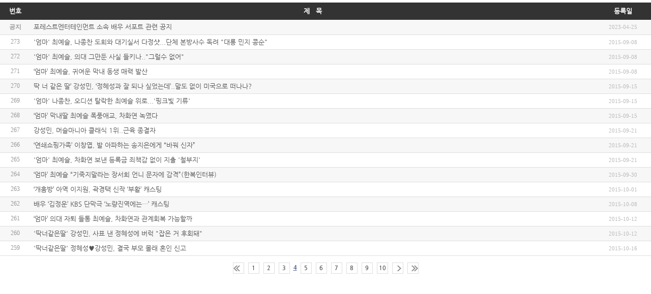

--- FILE ---
content_type: text/html; charset=utf-8
request_url: http://forestent.co.kr/bbs/board.php?bo_table=news_notice&sfl=&stx=&sst=wr_datetime&sod=asc&sop=and&page=2&page=4
body_size: 3595
content:

<!DOCTYPE html>
<html>
<head>
<meta name="naver-site-verification" content="bb0ab82f3eb4e3fb0b92bd3f7f2e21753fbca381" />
<meta http-equiv="content-type" content="text/html; charset=utf-8">
<meta name="viewport" content="width=1100px,maximum-scale=1.0,user-scalable=yes">
<title>FOREST ENTERTAINMENT</title>
<link rel="stylesheet" href="../style.css" type="text/css">
<link rel="stylesheet" href="../resource/css/common.css" type="text/css">
</head>
<script type="text/javascript">
// 자바스크립트에서 사용하는 전역변수 선언
var g4_path      = "..";
var g4_bbs       = "bbs";
var g4_bbs_img   = "img";
var g4_url       = "http://forestent.co.kr";
var g4_is_member = "";
var g4_is_admin  = "";
var g4_bo_table  = "news_notice";
var g4_sca       = "";
var g4_charset   = "utf-8";
var g4_cookie_domain = "";
var g4_is_gecko  = navigator.userAgent.toLowerCase().indexOf("gecko") != -1;
var g4_is_ie     = navigator.userAgent.toLowerCase().indexOf("msie") != -1;
</script>
<script type="text/javascript" src="http://code.jquery.com/jquery-1.8.2.js"></script>
<script type="text/javascript" src="../js/common.js"></script>
<body topmargin="0" leftmargin="0" >
<a name="g4_head"></a>
<script type="text/javascript" src="../js/sideview.js"></script>

<style>
#list-wrapper {
	font-family: 'NanumGothic', sans-serif;
	font-size:13px;
	color:#fff;
	margin:5px 0 auto;
	overflow:hidden;
}
#list-wrapper .board_top { clear:both; }

#list-wrapper .board_list { 
	clear:both;
	width:100%;
	table-layout:fixed;
	margin:0;
}
#list-wrapper .board_list a { 
	font-family:'NanumGothic', sans-serif;
	font-size:13px;
	color:#555;
	text-decoration:none;
}
#list-wrapper .board_list a:hover { 
	font-family:'NanumGothic', sans-serif;
	color:#000;
	text-decoration:underline;
}
#list-wrapper .board_list th { 
	height:34px;
	font-family: 'NanumGothic', sans-serif;
	font-size:13px;
	color:#fff;
	background:#333;
	white-space:nowrap;
	overflow:hidden;
	text-align:center;
} 
#list-wrapper .board_list th a { 
	height:34px;
	font-family: 'NanumGothic', sans-serif;
	font-size:13px;
	color:#fff;
	white-space:nowrap;
	overflow:hidden;
	text-align:center;
	text-decoration:none;
} 
#list-wrapper .board_list th a:hover { 
	font-family: 'NanumGothic', sans-serif;
	color:#fff;
	font-weight:normal;
	text-decoration:none;
}

#list-wrapper .board_list tr.bg0 { background-color:#fff; } 
#list-wrapper .board_list tr.bg1 { background-color:#f7f7f7; } 

#list-wrapper .board_list td { padding:.5em; }
#list-wrapper .board_list td { border-bottom:1px solid #ddd; } 
#list-wrapper .board_list td.num { color:#999999; text-align:center; }
#list-wrapper .board_list td.checkbox { text-align:center; }
#list-wrapper .board_list td.subject { overflow:hidden; text-align:left; }
#list-wrapper .board_list td.name { font:normal; text-align:center; }
#list-wrapper .board_list td.datetime { font:normal 11px tahoma; color:#BABABA; text-align:center; }
#list-wrapper .board_list td.hit { font:normal 11px tahoma; color:#BABABA; text-align:center; }
#list-wrapper .board_list td.good { font:normal 11px tahoma; color:#BABABA; text-align:center; }
#list-wrapper .board_list td.nogood { font:normal 11px tahoma; color:#BABABA; text-align:center; }

#list-wrapper .board_list .notice { font-weight:normal; }
#list-wrapper .board_list .current { font:bold 11px tahoma; color:#E15916; }
#list-wrapper .board_list .comment { font-family:Tahoma; font-size:10px; color:#EE5A00; }

#list-wrapper .board_button { clear:both; margin:10px 0 0 0; }

#list-wrapper .board_page { clear:both; text-align:center; margin:3px 0 0 0; }
#list-wrapper .board_page a:link { color:#555; }

#list-wrapper .board_search { text-align:center; margin:10px 0 0 0; }
#list-wrapper .board_search .stx { height:21px; border:1px solid #9A9A9A; border-right:1px solid #D8D8D8; border-bottom:1px solid #D8D8D8; }

div.board_button {
	clear:both; 
	margin:30px 0 0 1px;
	overflow:hidden; 
}

div.board_page {
	clear:both;
	margin:10px 0 0 0;
	text-align:center;
}
div.board_page a.first {
	width:20px;
	height:20px;
	font-family:'NanumGothicBold', sans-serif;
	font-size:11px;
	color:#555;
	padding:0;
	margin:0 10px 0 0;
	line-height:20px;
	text-align:center;
	background:#fff;
	border:1px solid #ddd;
	text-decoration:none;
	display:inline-block;
}
div.board_page a {
	width:20px;
	height:20px;
	font-family:'NanumGothicBold', sans-serif;
	font-size:11px;
	color:#555;
	padding:0;
	margin:0 1px 0 1px;
	line-height:20px;
	text-align:center;
	background:#fff;
	border:1px solid #ddd;
	text-decoration:none;
	display:inline-block;
}
div.board_page a:hover {
	color:#fff;
	background:#333;
	border:1px solid #333;
}
div.board_page span.active {
	width:20px;
	height:20px;
	font-family:'NanumGothicBold', sans-serif;
	font-size:11px;
	color:#fff;
	padding:0;
	margin:0 1px 0 1px;
	line-height:20px;
	text-align:center;
	background:#333;
	border:1px solid #333;
	text-decoration:none;
	display:inline-block;
}
div.board_page a.end {
	width:20px;
	height:20px;
	font-family:'NanumGothicBold', sans-serif;
	font-size:11px;
	color:#555;
	padding:0;
	margin:0 0 0 10px;
	line-height:20px;
	text-align:center;
	background:#fff;
	border:1px solid #ddd;
	text-decoration:none;
	display:inline-block;
}
</style>


<!-- 게시판 목록 시작 -->
<div id="list-wrapper">

	<table width="100%" align="center" cellpadding="0" cellspacing="0"><tr><td>

		<!-- 제목 -->
		<form name="fboardlist" method="post">
		<input type='hidden' name='bo_table' value='news_notice'>
		<input type='hidden' name='sfl'  value=''>
		<input type='hidden' name='stx'  value=''>
		<input type='hidden' name='spt'  value=''>
		<input type='hidden' name='page' value='4'>
		<input type='hidden' name='sw'   value=''>

		<table cellspacing="0" cellpadding="0" class="board_list">
		<col width="60" />
				<col />
		<!--<col width="110" />-->
		<col width="110" />
								<tr>
			<th>번호</th>
						<th>제&nbsp;&nbsp;&nbsp;목</th>
			<!--<th>글쓴이</th>-->
			<th><a href='/bbs/board.php?bo_table=news_notice&sop=and&sst=wr_datetime&sod=desc&sfl=&stx=&page=4'>등록일</a></th>
											</tr>

		
		<tr class="bg1"> 
			<td class="num">
				<b>공지</b>			</td>
						<td class="subject">
				<nobr style='display:block; overflow:hidden;'><a href='../bbs/board.php?bo_table=news_notice&wr_id=364&sfl=&stx=&sst=wr_datetime&sod=asc&sop=and&page=4'><span class='notice'>포레스트엔터테인먼트 소속 배우 서포트 관련 공지</span></a> </nobr>			</td>
			<!--<td class="name"><span class='member'>Forest Ent</span></td>-->
			<td class="datetime">2023-04-25</td>
											</tr>
		
		<tr class="bg0"> 
			<td class="num">
				273			</td>
						<td class="subject">
				<nobr style='display:block; overflow:hidden;'><a href='../bbs/board.php?bo_table=news_notice&wr_id=57&sfl=&stx=&sst=wr_datetime&sod=asc&sop=and&page=4'>&#039;엄마&#039; 최예슬, 나종찬 도희와 대기실서 다정샷...단체 본방사수 독려 "대룡 민지 콩순"</a> </nobr>			</td>
			<!--<td class="name"><span class='member'>Forest Ent</span></td>-->
			<td class="datetime">2015-09-08</td>
											</tr>
		
		<tr class="bg1"> 
			<td class="num">
				272			</td>
						<td class="subject">
				<nobr style='display:block; overflow:hidden;'><a href='../bbs/board.php?bo_table=news_notice&wr_id=58&sfl=&stx=&sst=wr_datetime&sod=asc&sop=and&page=4'>&#039;엄마&#039; 최예슬, 의대 그만둔 사실 들키나.."그럴수 없어"</a> </nobr>			</td>
			<!--<td class="name"><span class='member'>Forest Ent</span></td>-->
			<td class="datetime">2015-09-08</td>
											</tr>
		
		<tr class="bg0"> 
			<td class="num">
				271			</td>
						<td class="subject">
				<nobr style='display:block; overflow:hidden;'><a href='../bbs/board.php?bo_table=news_notice&wr_id=59&sfl=&stx=&sst=wr_datetime&sod=asc&sop=and&page=4'>‘엄마’ 최예슬, 귀여운 막내 동생 매력 발산</a> </nobr>			</td>
			<!--<td class="name"><span class='member'>Forest Ent</span></td>-->
			<td class="datetime">2015-09-08</td>
											</tr>
		
		<tr class="bg1"> 
			<td class="num">
				270			</td>
						<td class="subject">
				<nobr style='display:block; overflow:hidden;'><a href='../bbs/board.php?bo_table=news_notice&wr_id=60&sfl=&stx=&sst=wr_datetime&sod=asc&sop=and&page=4'>딱 너 같은 딸’ 강성민, ‘정혜성과 잘 되나 싶었는데’..말도 없이 미국으로 떠나나?</a> </nobr>			</td>
			<!--<td class="name"><span class='member'>Forest Ent</span></td>-->
			<td class="datetime">2015-09-15</td>
											</tr>
		
		<tr class="bg0"> 
			<td class="num">
				269			</td>
						<td class="subject">
				<nobr style='display:block; overflow:hidden;'><a href='../bbs/board.php?bo_table=news_notice&wr_id=61&sfl=&stx=&sst=wr_datetime&sod=asc&sop=and&page=4'>&#039;엄마&#039; 나종찬, 오디션 탈락한 최예슬 위로...&#039;핑크빛 기류&#039;</a> </nobr>			</td>
			<!--<td class="name"><span class='member'>Forest Ent</span></td>-->
			<td class="datetime">2015-09-15</td>
											</tr>
		
		<tr class="bg1"> 
			<td class="num">
				268			</td>
						<td class="subject">
				<nobr style='display:block; overflow:hidden;'><a href='../bbs/board.php?bo_table=news_notice&wr_id=62&sfl=&stx=&sst=wr_datetime&sod=asc&sop=and&page=4'>‘엄마’ 막내딸 최예슬 폭풍애교, 차화연 녹였다</a> </nobr>			</td>
			<!--<td class="name"><span class='member'>Forest Ent</span></td>-->
			<td class="datetime">2015-09-15</td>
											</tr>
		
		<tr class="bg0"> 
			<td class="num">
				267			</td>
						<td class="subject">
				<nobr style='display:block; overflow:hidden;'><a href='../bbs/board.php?bo_table=news_notice&wr_id=63&sfl=&stx=&sst=wr_datetime&sod=asc&sop=and&page=4'>강성민, 머슬마니아 클래식 1위..근육 종결자</a> </nobr>			</td>
			<!--<td class="name"><span class='member'>Forest Ent</span></td>-->
			<td class="datetime">2015-09-21</td>
											</tr>
		
		<tr class="bg1"> 
			<td class="num">
				266			</td>
						<td class="subject">
				<nobr style='display:block; overflow:hidden;'><a href='../bbs/board.php?bo_table=news_notice&wr_id=64&sfl=&stx=&sst=wr_datetime&sod=asc&sop=and&page=4'>‘연쇄쇼핑가족’ 이창엽, 발 아파하는 송지은에게 “바꿔 신자”</a> </nobr>			</td>
			<!--<td class="name"><span class='member'>Forest Ent</span></td>-->
			<td class="datetime">2015-09-21</td>
											</tr>
		
		<tr class="bg0"> 
			<td class="num">
				265			</td>
						<td class="subject">
				<nobr style='display:block; overflow:hidden;'><a href='../bbs/board.php?bo_table=news_notice&wr_id=65&sfl=&stx=&sst=wr_datetime&sod=asc&sop=and&page=4'>&#039;엄마&#039; 최예슬, 차화연 보낸 등록금 죄책감 없이 지출 &#039;철부지&#039;</a> </nobr>			</td>
			<!--<td class="name"><span class='member'>Forest Ent</span></td>-->
			<td class="datetime">2015-09-21</td>
											</tr>
		
		<tr class="bg1"> 
			<td class="num">
				264			</td>
						<td class="subject">
				<nobr style='display:block; overflow:hidden;'><a href='../bbs/board.php?bo_table=news_notice&wr_id=66&sfl=&stx=&sst=wr_datetime&sod=asc&sop=and&page=4'>‘엄마’ 최예슬 “기죽지말라는 장서희 언니 문자에 감격”(한복인터뷰)</a> </nobr>			</td>
			<!--<td class="name"><span class='member'>Forest Ent</span></td>-->
			<td class="datetime">2015-09-30</td>
											</tr>
		
		<tr class="bg0"> 
			<td class="num">
				263			</td>
						<td class="subject">
				<nobr style='display:block; overflow:hidden;'><a href='../bbs/board.php?bo_table=news_notice&wr_id=67&sfl=&stx=&sst=wr_datetime&sod=asc&sop=and&page=4'>‘개훔방’ 아역 이지원, 곽경택 신작 ‘부활’ 캐스팅</a> </nobr>			</td>
			<!--<td class="name"><span class='member'>Forest Ent</span></td>-->
			<td class="datetime">2015-10-01</td>
											</tr>
		
		<tr class="bg1"> 
			<td class="num">
				262			</td>
						<td class="subject">
				<nobr style='display:block; overflow:hidden;'><a href='../bbs/board.php?bo_table=news_notice&wr_id=68&sfl=&stx=&sst=wr_datetime&sod=asc&sop=and&page=4'>배우 ‘김정운’ KBS 단막극 ‘노량진역에는…’ 캐스팅</a> </nobr>			</td>
			<!--<td class="name"><span class='member'>Forest Ent</span></td>-->
			<td class="datetime">2015-10-08</td>
											</tr>
		
		<tr class="bg0"> 
			<td class="num">
				261			</td>
						<td class="subject">
				<nobr style='display:block; overflow:hidden;'><a href='../bbs/board.php?bo_table=news_notice&wr_id=69&sfl=&stx=&sst=wr_datetime&sod=asc&sop=and&page=4'>‘엄마’ 의대 자퇴 들통 최예슬, 차화연과 관계회복 가능할까</a> </nobr>			</td>
			<!--<td class="name"><span class='member'>Forest Ent</span></td>-->
			<td class="datetime">2015-10-12</td>
											</tr>
		
		<tr class="bg1"> 
			<td class="num">
				260			</td>
						<td class="subject">
				<nobr style='display:block; overflow:hidden;'><a href='../bbs/board.php?bo_table=news_notice&wr_id=70&sfl=&stx=&sst=wr_datetime&sod=asc&sop=and&page=4'>&#039;딱너같은딸&#039; 강성민, 사표 낸 정혜성에 버럭 "잡은 거 후회돼"</a> </nobr>			</td>
			<!--<td class="name"><span class='member'>Forest Ent</span></td>-->
			<td class="datetime">2015-10-12</td>
											</tr>
		
		<tr class="bg0"> 
			<td class="num">
				259			</td>
						<td class="subject">
				<nobr style='display:block; overflow:hidden;'><a href='../bbs/board.php?bo_table=news_notice&wr_id=71&sfl=&stx=&sst=wr_datetime&sod=asc&sop=and&page=4'>&#039;딱너같은딸&#039; 정혜성♥강성민, 결국 부모 몰래 혼인 신고</a> </nobr>			</td>
			<!--<td class="name"><span class='member'>Forest Ent</span></td>-->
			<td class="datetime">2015-10-16</td>
											</tr>
		
		
		</table>
		</form>

		<div class="board_button">
			<div style="float:left;">
						</div>

			<div style="float:right;">
									</div>
		</div>

		<!-- 페이지 -->
		<div class="board_page">
									<a href='./board.php?bo_table=news_notice&sfl=&stx=&sst=wr_datetime&sod=asc&sop=and&page=4&page=1'><img src='../skin/board/news_notice/img/page_begin.gif' border='0' align='absmiddle' title='처음'></a> &nbsp;<a href='./board.php?bo_table=news_notice&sfl=&stx=&sst=wr_datetime&sod=asc&sop=and&page=4&page=1'><span>1</span></a> &nbsp;<a href='./board.php?bo_table=news_notice&sfl=&stx=&sst=wr_datetime&sod=asc&sop=and&page=4&page=2'><span>2</span></a> &nbsp;<a href='./board.php?bo_table=news_notice&sfl=&stx=&sst=wr_datetime&sod=asc&sop=and&page=4&page=3'><span>3</span></a> &nbsp;<b><span style="color:#4D6185; font-size:13px; text-decoration:underline;">4</span></b>  &nbsp;<a href='./board.php?bo_table=news_notice&sfl=&stx=&sst=wr_datetime&sod=asc&sop=and&page=4&page=5'><span>5</span></a> &nbsp;<a href='./board.php?bo_table=news_notice&sfl=&stx=&sst=wr_datetime&sod=asc&sop=and&page=4&page=6'><span>6</span></a> &nbsp;<a href='./board.php?bo_table=news_notice&sfl=&stx=&sst=wr_datetime&sod=asc&sop=and&page=4&page=7'><span>7</span></a> &nbsp;<a href='./board.php?bo_table=news_notice&sfl=&stx=&sst=wr_datetime&sod=asc&sop=and&page=4&page=8'><span>8</span></a> &nbsp;<a href='./board.php?bo_table=news_notice&sfl=&stx=&sst=wr_datetime&sod=asc&sop=and&page=4&page=9'><span>9</span></a> &nbsp;<a href='./board.php?bo_table=news_notice&sfl=&stx=&sst=wr_datetime&sod=asc&sop=and&page=4&page=10'><span>10</span></a> &nbsp;<a href='./board.php?bo_table=news_notice&sfl=&stx=&sst=wr_datetime&sod=asc&sop=and&page=4&page=11'><img src='../skin/board/news_notice/img/page_next.gif' border='0' align='absmiddle' title='다음'></a> &nbsp;<a href='./board.php?bo_table=news_notice&sfl=&stx=&sst=wr_datetime&sod=asc&sop=and&page=4&page=22'><img src='../skin/board/news_notice/img/page_end.gif' border='0' align='absmiddle' title='맨끝'></a>					</div>

	</td></tr></table>

</div>

<!-- 게시판 목록 끝 -->
<!-- 사용스킨 : news_notice -->
<script type="text/javascript" src="../js/wrest.js"></script>

<!-- 새창 대신 사용하는 iframe -->
<iframe width=0 height=0 name='hiddenframe' style='display:none;'></iframe>


</body>
</html>


--- FILE ---
content_type: text/css
request_url: http://forestent.co.kr/resource/css/common.css
body_size: 1142
content:
@import url("fontset.css");

/* 초기화 */
body {
	font-family:'NanumGothicBold', sans-serif;
	font-size:12px;
	color:#555;
	margin:0 auto;
	padding:0;
	background:#fff;
}
html, h1, h2, h3, h4, h5, h6, dl, dt, dd, form, fieldset, img {
	margin:0 auto;
	padding:0;
	border:none;
}
label, input, select, img {
	vertical-align:middle;
}
img {
	/* IE hack */
	background: transparent;
	-ms-filter: "progid:DXImageTransform.Microsoft.gradient(startColorstr=#00FFFFFF,endColorstr=#00FFFFFF)"; /* IE8 */   
	filter: progid:DXImageTransform.Microsoft.gradient(startColorstr=#00FFFFFF,endColorstr=#00FFFFFF);   /*IE6 & 7 */      
	zoom: 1;
}
a:focus { outline:none; }

/* COMMON */
.mt0 { margin:0 auto; }
.mt5 { margin:5px 0 0 0; }
.mt10 { margin:10px 0 0 0; }
.mt20 { margin:20px 0 0 0; }
.mt30 { margin:30px 0 0 0; }
.mt40 { margin:40px 0 0 0; }
.mt50 { margin:50px 0 0 0; }

.fLeft { float:left; }
.fRight { float:right; }
.clear { clear:both; }

#loader {
	position: fixed;
	left: 0px;
	top: 0px;
	width: 100%;
	height: 100%;
	z-index: 9999;
	background:url('../image/loading.gif') 50% 50% no-repeat #fff;
}

#wrap {
	margin:0 auto;
	padding:0;
	text-align:center;
}

/* HEADER */
#header_wrap {
	position:fixed;
	width:100%;
	height:195px;
	top:0;
	left:0;
	margin:0 auto;
	padding:0;
	background:url('../image/header/header_bg.png') repeat-x;
	overflow:hidden;
	z-index:99;
}
#header_wrap .header {
	position:relative;
	width:1000px;
	margin:0 auto;
	overflow:hidden;
}
#header_wrap .navi {
	position:relative;
	width:1000px;
	margin:0 auto;
	overflow:hidden;
}
#header_wrap .navi_lt {
	position:absolute;
	top:85px;
	left:0;
}
#header_wrap .navi_rt {
	position:absolute;
	top:85px;
	right:0;
}
#header_wrap .navi a {
	font-family:'MetaplusBold', sans-serif;
	font-size:17px;
	color:#333;
	text-decoration:none;
	-webkit-transition: all 0.5s ease;
    -moz-transition: all 0.5s ease;
    -o-transition: all 0.5s ease;
    transition: all 0.5s ease;
	cursor:pointer;
}
#header_wrap .navi a:hover,
#header_wrap .navi a.active {
	color:#ff0078;
}
#header_wrap .navi_lt a {
	margin-right:60px;
}
#header_wrap .navi_rt a {
	margin-left:60px;
}
#header_wrap a.logo {
	width:230px;
	height:195px;
	margin:0 auto;
	padding:0;
	background:url('../image/header/logo.png') no-repeat;
	overflow:hidden;
	display:block;
	cursor:pointer;
}
#header_wrap .sns {
	position:absolute;
	top:20px;
	right:0;
	margin:0 auto;
	overflow:hidden;
	z-index:99;
}
#header_wrap .sns a {
	width:30px;
	height:30px;
	margin-left:3px;
	text-decoration:none;
	display:inline-block;
}
#header_wrap .sns a.facebook {
	background:url('../image/header/icon_fb.png') 50% 50% no-repeat;
}
#header_wrap .sns a.twitter {
	background:url('../image/header/icon_tw.png') 50% 50% no-repeat;
}
#header_wrap .sns a.instargram {
	background:url('../image/header/icon_ist.png') 50% 50% no-repeat;
}

/* FOOTER */
#footer {
	position:fixed;
	width:100%;
	height:85px;
	left:0;
	bottom:0;
	margin:0 auto;
	padding:0;
	background:url('../image/footer/footer_bg.png') repeat-x;
	overflow:hidden;
	z-index:99;
}
#footer .info {
	width:1000px;
	font-family:'NanumGothic', sans-serif;
	font-size:11px;
	color:#777;
	line-height:1.5em;
	margin:0 auto;
	overflow:hidden;
}
#footer .info p {
	font-family:'MetaplusBook', sans-serif;
	font-size:14px;
	color:#333;
	margin:15px 0 5px 0;
}
#footer .info span {
	font-family:'Tahoma', sans-serif;
	font-size:10px;
	color:#777;
}